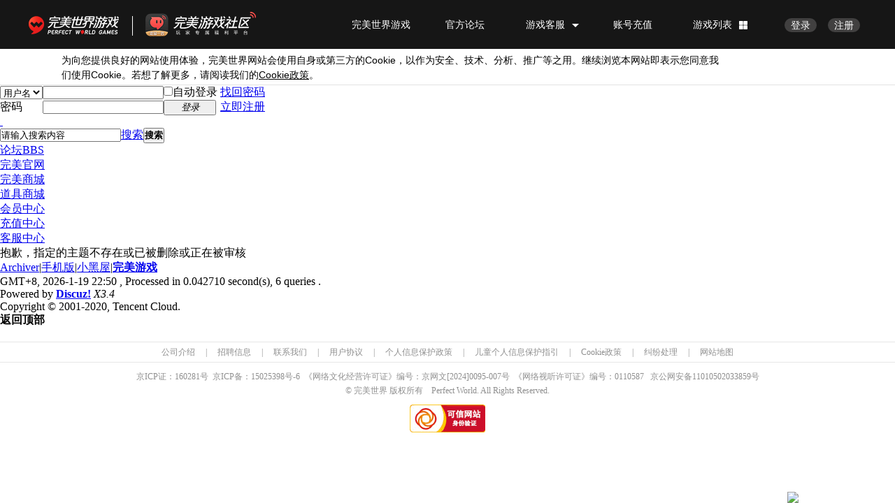

--- FILE ---
content_type: application/javascript;charset=UTF-8
request_url: https://passport.wanmei.com/sso/loginstatus?jsonpCallback=WMzahyPm
body_size: 78
content:
WMzahyPm({"data":{"id":null,"username":null},"message":null,"code":1})